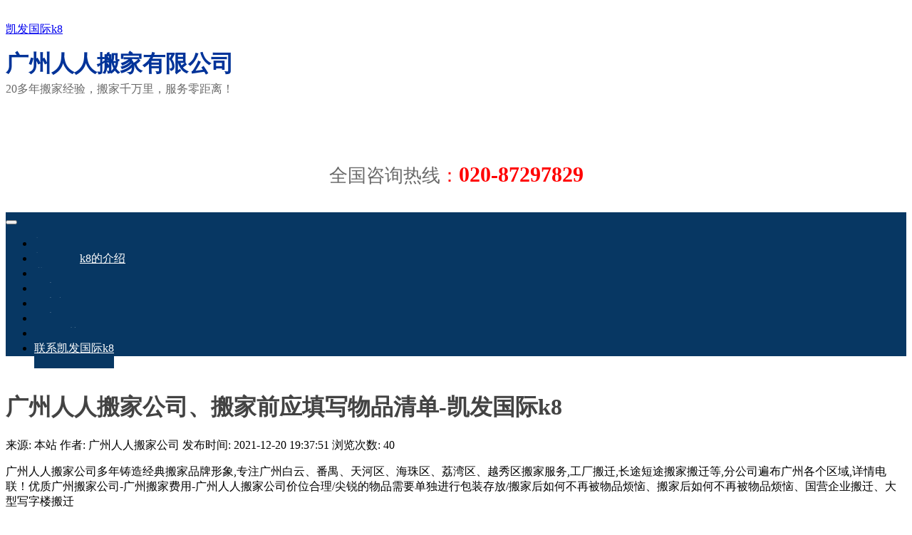

--- FILE ---
content_type: text/html
request_url: https://www.yd790949787.com/p8article_id/110547.html
body_size: 5790
content:
<!doctype html>
<html lang="zh-cn"><head><meta charset="utf-8"><link rel="shortcut icon" href="/favicon.ico" type="image/x-icon"><meta name="applicable-device" content="pc,mobile"><meta name="viewport" content="initial-scale=1, maximum-scale=1, minimum-scale=1, user-scalable=no"><meta name="HandheldFriendly" content="true"><meta name="MobileOptimized" content="width">
  
  <title>广州人人搬家公司、搬家前应填写物品清单-凯发国际k8</title><meta name="keywords" content="广州人人搬家公司多年铸造经典搬家品牌形象,专注广州白云、番禺、天河区、海珠区、荔湾区、越秀区搬家服务,工厂搬迁,长途短途搬家搬迁等,分公司遍布广州各个区域,详情电联！优质广州搬家公司-广州搬家费用-广州人人搬家公司价位合理/尖锐的物品需要单独进行包装存放/搬家后如何不再被物品烦恼、搬家后如何不再被物品烦恼、国营企业搬迁、大型写字楼搬迁">
<meta name="description" content="广州人人搬家公司多年铸造经典搬家品牌形象,专注广州白云、番禺、天河区、海珠区、荔湾区、越秀区搬家服务,工厂搬迁,长途短途搬家搬迁等,分公司遍布广州各个区域,详情电联！优质广州搬家公司-广州搬家费用-广州人人搬家公司价位合理/尖锐的物品需要单独进行包装存放/搬家后如何不再被物品烦恼、搬家后如何不再被物品烦恼、国营企业搬迁、大型写字楼搬迁">

    
    
    
    
    <style id="style-custom-plate" class="style-custom">#block7f250db043951f8e3d560ee8c3a46115 .content_navbar .nav ul .custom a{background-color:rgb(7, 55, 99);color:rgb(255, 255, 255);padding-top:20px;padding-bottom:20px;padding-right:0px;padding-left:0px;font-size:16px;border-radius:0px}
#block7f250db043951f8e3d560ee8c3a46115 .content_navbar .nav ul .custom a:hover{background-color:rgb(255, 105, 21);color:rgb(255, 255, 255)}
#block15f2ff2147cc01d349a326b59c21f6c1 .content_image img{width:70.3125%}</style>
    <style id="style-custom-plate-pad" class="style-custom" media="(max-width: 64em)"></style>
    <style id="style-custom-plate-mobile" class="style-custom" media="(max-width: 35.5em)">#block7f250db043951f8e3d560ee8c3a46115 .block_content{background-color:rgb(0, 112, 192)}
#block7f250db043951f8e3d560ee8c3a46115 .toggle span{background-color:rgb(255, 255, 255)}
#block7f250db043951f8e3d560ee8c3a46115 .content_navbar .nav ul .custom a{padding-top:2%;padding-bottom:2%}</style>
    
    <style id="style-custom" class="style-custom">#blockd7ded0795b94bb720f95ad5615d0e120 .content_product_category .product_category ul li a{border-bottom-style:dotted;border-bottom-color:rgb(204, 204, 204);border-bottom-width:1px;border-radius:0px;font-family:'microsoft yahei', 微软雅黑;color:rgb(67, 67, 67)}
#blockd7ded0795b94bb720f95ad5615d0e120 .content_product_category .product_category ul li a:hover{font-family:'microsoft yahei', 微软雅黑;color:rgb(23, 64, 122)}
#block96b57e532ca445f9fa0ecc6af81df99f .content_title p{font-family:'microsoft yahei', 微软雅黑;color:rgb(67, 67, 67)}
#block966ea3ee3975fb83f5e423429d3b6bb3 .content_article_detail .article_detail .title{font-family:'microsoft yahei', 微软雅黑;color:rgb(67, 67, 67)}</style>
    <style id="style-custom-pad" class="style-custom" media="(max-width: 64em)"></style>
    <style id="style-custom-mobile" class="style-custom" media="(max-width: 35.5em)"></style>
    <style id="css-code">
                            </style>
    <script src="/templets/tj.js" language="JavaScript"></script><meta author="f58cms"></head>
<body class="body  ">
  <input type="hidden" name="page_id" id="input-pageid" value="82237">
<input type="hidden" name="is_plate" id="input-isplate" value="0">
<input type="hidden" name="disable_copy" id="input-disable-copy" value="1">
<div id="container">
  <div id="canvas-area" data-pl="1" style="background-color:rgb(255, 255, 255);background-image:none;background-attachment:scroll;background-repeat:repeat;background-position:0% 0%;background-size:auto">
    <div id="header3c202e193dfc3b01cf6d5144b829e7bb" data-id="3c202e193dfc3b01cf6d5144b829e7bb" class="layout-content header" type="header" style="padding: 0%; margin-top: 0%; margin-bottom: 0%; background-color: transparent;" inplate="1">
  <div id="rowb209d85c715600255d48ae210fb61de8" class="row limit-row-width" data-id="b209d85c715600255d48ae210fb61de8" type="row" style="padding-top: 1.8%; padding-bottom: 1.4%;" inplate="1">
    <div class="pure-g row-inner">
        <div id="cell34378ddd0eecaac3b57e50c826307fec" class="cell pure-u-1-1 pure-u-md-1-2  widget-middle" data-id="34378ddd0eecaac3b57e50c826307fec" type="cell" inplate="1" style="">
      <div id="block15f2ff2147cc01d349a326b59c21f6c1" data-id="15f2ff2147cc01d349a326b59c21f6c1" type="image" class="block_layer anim anim-pause" inplate="1" lock="false">
  <div id="block_content_15f2ff2147cc01d349a326b59c21f6c1" class="block_content content_image " style="">
    
   <a href="/" target="_blank" data-link="{&quot;out_url&quot;:&quot;http://www.020huangxin.com&quot;,&quot;target&quot;:&quot;_blank&quot;}" data-linktype="out_url" title="凯发国际k8">凯发国际k8</a>
  </div>
</div>  <div id="blockf1160dedd8dd1a2e624a557681edf1ad" data-id="f1160dedd8dd1a2e624a557681edf1ad" type="title" class="block_layer anim anim-pause" inplate="1" lock="false">
  <div id="block_content_f1160dedd8dd1a2e624a557681edf1ad" class="block_content content_title " style="text-align: left; padding-top: 0%; position: relative;">
    
  
   <p><span style="color:#003399"><span style="font-size:32px"><strong>广州人人搬家有限公司</strong></span></span><br>
<span style="font-size:16px"><span style="line-height:1.6"><span style="color:rgb(105, 105, 105)">20多年搬家经验，搬家千万里，服务零距离！</span></span></span></p>
  </div>
</div></div><div id="cell8a7382c63b5054e7cecbf4ecebebb01a" class="cell pure-u-1-1 pure-u-md-1-2" data-id="8a7382c63b5054e7cecbf4ecebebb01a" type="cell" inplate="1" style="padding-top: 2%;">
      <div id="blocka11221aba2c37aedc5b5c4a4a84c0b14" data-id="a11221aba2c37aedc5b5c4a4a84c0b14" type="title" class="block_layer anim anim-pause" inplate="1" lock="false">
  <div id="block_content_a11221aba2c37aedc5b5c4a4a84c0b14" class="block_content content_title " style="text-align: right; padding-top: 0%; position: relative; margin-top: 0%;">
    
  
   <p style="text-align: center;">&nbsp;</p>
<p style="text-align: center;"><span style="font-size:26px"><span style="color:#696969">全国咨询热线</span><span style="color:#ff0000">：</span></span><span style="font-size:30px"><strong><span style="color:#ff0000">020-87297829</span></strong></span></p>
  </div>
</div></div>    </div>
</div><div id="row05d41bb8e68a0573cde5492020105865" class="row pure-g   limit-row-width" data-id="05d41bb8e68a0573cde5492020105865" type="row" style="margin-top: 0%; margin-bottom: 0%; background-color: rgb(7, 55, 99);" inplate="1">
    <div class="pure-g row-inner">
        <div id="cellfb995483d8f85c8631b5011a6a84260d" class="cell pure-u-1" data-id="fb995483d8f85c8631b5011a6a84260d" type="cell" inplate="1" style="">
      <div id="block7f250db043951f8e3d560ee8c3a46115" data-id="7f250db043951f8e3d560ee8c3a46115" type="navbar" class="block_layer use-burger" inplate="1" lock="false">
  <div id="block_content_7f250db043951f8e3d560ee8c3a46115" class="block_content content_navbar " style="padding-right: 0px; padding-left: 0px; background-color: rgba(0, 0, 0, 0);">
    
<div class="nav size-small mode-vertical drop-down nav-style-2 use-burger nav-burger-right color-green" data-param="[]">
  <button class="toggle" type="button">
    
    
    
  </button>
    <ul>
        <li data-id="82231" class="custom per-8">
            <a href="/" target="" class="" data-name="凯发国际k8首页" title="凯发国际k8">凯发国际k8</a>
                      </li><li data-id="82416" class="custom per-8">
            <a href="/page/82416.html" target="" class="" data-name="凯发国际k8的介绍">
              <span>凯发国际k8的介绍</span>
              
            </a>
                      </li><li data-id="82419" class="custom per-8">
            <a href="/page/82419.html" target="" class="" data-name="业务项目">
              <span>业务项目</span>
              
            </a>
                      </li><li data-id="82418" class="custom per-8">
            <a href="/page/82418.html" target="" class="" data-name="搬家现场">
              <span>搬家现场</span>
              
            </a>
                      </li><li data-id="82236" class="custom per-8">
            <a href="/page/82236.html" target="" class="" data-name="搬家新闻">
              <span>搬家新闻</span>
              
            </a>
                      </li><li data-id="82431" class="custom per-8">
            <a href="/page/82431.html" target="" class="" data-name="搬家知识">
              <span>搬家知识</span>
              
            </a>
                      </li><li data-id="82417" class="custom per-8">
            <a href="/page/82417.html" target="" class="" data-name="人人优势">
              <span>人人优势</span>
              
            </a>
                      </li><li data-id="82238" class="custom per-8">
            <a href="/page/82238.html" target="" class="" data-name="联系凯发国际k8">
              <span>联系凯发国际k8</span>
              
            </a>
                      </li>      </ul>  
</div>  </div>
</div></div>    </div>
</div><div id="row1509ab0c3d11570903747668edb94291" class="row" data-id="1509ab0c3d11570903747668edb94291" type="row" style="" inplate="1">
    <div class="pure-g row-inner">
        <div id="celld10f25b11a3aeb0e25376523222af3bd" class="cell pure-u-1" data-id="d10f25b11a3aeb0e25376523222af3bd" type="cell" inplate="1" style="">
      <div id="block09e33ade0b572506f03c1a536478ec9c" data-id="09e33ade0b572506f03c1a536478ec9c" type="bx_slider" class="block_layer " inplate="1" lock="false">
  <div id="block_content_09e33ade0b572506f03c1a536478ec9c" class="block_content content_bx_slider " style="">
    
    <div class="ctn-bxslider hide-bxslider">
  <ul id="bxslider-09e33ade0b572506f03c1a536478ec9c" data-param="{" thumb":[{"src":"https:\="" \="" responsive-img.4000253533.com\="" upload\="" 9bdce78a-323e-4167-a0eb-52d14a31b141\="" home\="" ban\="" 5e00231a4c2b7.jpg","title":"","url":"","linkname":"\u65e0\u94fe\u63a5","link":"","linktype":"none","target":""},{"src":"https:\="" banhx03.jpg","title":"","url":"","linkname":"\u65e0\u94fe\u63a5","link":"","linktype":"none","target":""},{"src":"https:\="" banhx04.jpg","title":"","url":"","linkname":"\u65e0\u94fe\u63a5","link":"","linktype":"none","target":""}],"option":{"mode":"horizontal","speed":500,"slide_margin":0,"random_start":true,"infinite_loop":true,"captions":false,"pager":true,"pager_type":"full","build_pager":false,"controls":true,"min_slides":1,"max_slides":1,"auto":false,"pause":4000,"auto_hover":true,"adaptive_height":true,"adaptive_height_speed":500,"ticker":false,"ticker_hover":false,"slide_width":0}}"="">
      </ul>
  
</div>
  </div>
</div></div>    </div>
</div></div><div id="contentc0f7c3b27107e9f40efd775eed2d434b" data-id="c0f7c3b27107e9f40efd775eed2d434b" class="layout-content content" type="content" style="padding-top: 0%; padding-bottom: 1%; margin-bottom: 0%; margin-top: 0%;" inplate="0">
  <div id="row1bdc129069885aafb5b90def07a3c57d" class="row pure-g  limit-row-width" data-id="1bdc129069885aafb5b90def07a3c57d" type="row" style="padding-top: 1%; padding-bottom: 1%;" inplate="0">
    <div class="pure-g row-inner">
        <div id="cellc10f026e062047dd88c79b86fcc20f94" class="cell pure-u-1   del-hover" data-id="c10f026e062047dd88c79b86fcc20f94" type="cell" inplate="0" style="">
      <div id="block966ea3ee3975fb83f5e423429d3b6bb3" data-id="966ea3ee3975fb83f5e423429d3b6bb3" type="article_detail" class="block_layer " inplate="0" lock="false">
  <div id="block_content_966ea3ee3975fb83f5e423429d3b6bb3" class="block_content content_article_detail " style="">
    <div class="article_detail title-position-center title-size-16 title-color-black nav-position-center nav-display-inline noauthor">
  <h1 class="title">广州人人搬家公司、搬家前应填写物品清单-凯发国际k8</h1>
    <div class="info">
      <span class="source">来源: 本站</span>      <span class="author">作者: 广州人人搬家公司</span>      <span class="createtime">发布时间: 2021-12-20 19:37:51</span>
      <span class="viewtime">浏览次数: 40</span>
    </div>
    <div class="abstract"><p>广州人人搬家公司多年铸造经典搬家品牌形象,专注广州白云、番禺、天河区、海珠区、荔湾区、越秀区搬家服务,工厂搬迁,长途短途搬家搬迁等,分公司遍布广州各个区域,详情电联！优质广州搬家公司-广州搬家费用-广州人人搬家公司价位合理/尖锐的物品需要单独进行包装存放/搬家后如何不再被物品烦恼、搬家后如何不再被物品烦恼、国营企业搬迁、大型写字楼搬迁</p>
</div>    <div class="content"><p>[url=http://www.020huangxin.com](公司订车电话:020-87297829）广州人人搬家公司为广州各区域提供高品质的精品高端搬家服务、国营企业搬迁、大型写字楼搬迁、搬家本是件喜庆的事儿,但当前搬家市场还存在着一些问题。北京搬家公司提醒消费者,在搬家过程中尽量仔细规划,避免发生纠纷。应当找那些正规的、信誉良好的搬家公司,不要轻信小广告或网上宣传。在与搬运公司沟通时,注意描述清楚搬运的物品数量、体积、搬运的地点等信息。搬家前最好与广州搬家公司签订书面搬运合同,注明保修责任、费用、搬运人数等。搬运期间应向搬运人员指明重点保护的物品、易碎和怕压物品,以便其安排摆放；安排家人看护车辆及家中的物件,注意与物品清单核对,发现搬运过程存在问题时,及时与搬运人员沟通。支付费用前,要先清点物品,仔细核对搬运物品目录,检查是否有缺项；重点检查贵重物品、易碎物品、零散物品,查看是否有遗失或损害；检查家用电器是否运行良好；检查家具是否有磕碰,表面是否有损伤,如果搬运的物品与目录有争议,最好拍照存证；索要相关的凭证,如搬家合同、协议、发票、收据等。。<br>
电冰箱的搬运，一定不能倒着放或斜着放，一定要几个人相互帮忙，慢慢地一点点的立着出门。<br>
1、先用打包带将电冰箱捆牢固，里面不要放很大的空隙，可以多绑几次，但不能摇晃。<br>
2、体积小些的，稍微轻些的，可以一个人背着走，两个人就需要一个人抬前面的底部，一个人托背面上部，4个人，需要一人一个角。如果上下楼梯，还需要前后都有人照看着，帮忙清理前面的障碍物。<br>
3、搬运的时候尽量不要倾斜超过45度角，尽量轻搬轻放。<br>
4、搬运完成放置平稳后，再放2个小时，让设备平稳稳定后，通电运行，使得进入制冷管路的冷冻油流回到压缩机中。<br>
5、检查看冰箱有无任何异常和毛病！。[/url]</p>
<p style="background-color: rgb(255, 255, 255); color: rgb(51, 51, 51); font-family: 微软雅黑, 宋体, verdana, arial; font-size: 14px;"><a href="/" style="background-color: rgb(255, 255, 255);" title="凯发国际k8">凯发国际k8</a>各城区提供分店、<a href="/" style="background-color: rgb(255, 255, 255);" title="凯发国际k8">凯发国际k8</a>、<a href="/" style="background-color: rgb(255, 255, 255); color: rgb(0, 85, 128); outline: none;" title="凯发国际k8">凯发国际k8</a>、、<a href="/" style="background-color: rgb(255, 255, 255); color: rgb(0, 85, 128); outline: none;" title="凯发国际k8">凯发国际k8</a>、<a href="/" style="background-color: rgb(255, 255, 255); color: rgb(0, 85, 128); outline: none;" title="凯发国际k8">凯发国际k8</a>、<a href="/" style="background-color: rgb(255, 255, 255); color: rgb(0, 85, 128); outline: none;" title="凯发国际k8">凯发国际k8</a>、<a href="/" style="background-color: rgb(255, 255, 255); color: rgb(0, 85, 128); outline: none;" title="凯发国际k8">凯发国际k8</a>、<a href="/" style="background-color: rgb(255, 255, 255); color: rgb(0, 85, 128); outline: none;" title="凯发国际k8">凯发国际k8</a>、<a href="/" style="background-color: rgb(255, 255, 255); color: rgb(0, 85, 128); outline: none;" title="凯发国际k8">凯发国际k8</a>、<a href="/" style="background-color: rgb(255, 255, 255); color: rgb(0, 85, 128); outline: none;" title="凯发国际k8">凯发国际k8</a>、<a href="/" style="background-color: rgb(255, 255, 255); color: rgb(0, 85, 128); outline: none;" title="凯发国际k8">凯发国际k8</a>、<a href="/" style="background-color: rgb(255, 255, 255); color: rgb(0, 85, 128); outline: none;" title="凯发国际k8">凯发国际k8</a>、广州周边、<a href="/" title="凯发国际k8">凯发国际k8</a>、<a href="/" title="凯发国际k8">凯发国际k8</a></p>
</div>
    <div class="pre_next">
      <p>上一篇:
                    <a href="/p8article_id/110577.html" class="prev">广州人人搬家公司、搬家风水的6个细节</a>                </p>
      <p>下一篇:
                    <a href="/p8article_id/110483.html" class="next">广州人人搬家公司、在搬家时如何才能找到满意的搬家公司</a>                </p>
    </div>
    </div>  </div>
</div></div>    </div>
</div></div><div id="footer58fc93e7926cfc293221249a70a39125" data-id="58fc93e7926cfc293221249a70a39125" class="layout-content footer" type="footer" style="border-top: 0px solid rgb(255, 205, 17); background-color: rgb(7, 55, 99);" inplate="1">
  <div id="rowddc76b47ba0945b3f48b730b4862ddfb" class="row" data-id="ddc76b47ba0945b3f48b730b4862ddfb" type="row" style="padding-top: 3%;" inplate="1">
    <div class="pure-g row-inner">
        <div id="celle6e36370371a7a5575a2acf02e4bef75" class="cell pure-u-1" data-id="e6e36370371a7a5575a2acf02e4bef75" type="cell" inplate="1" style="">
      <div id="block908ed11c28a96414bde33bcebbfd864c" data-id="908ed11c28a96414bde33bcebbfd864c" type="title" class="block_layer anim anim-pause" inplate="1" lock="false">
  <div id="block_content_908ed11c28a96414bde33bcebbfd864c" class="block_content content_title " style="text-align: center; position: relative;">
    
  
   <p><span style="color:#ffffff"><span style="line-height:2"><span style="font-size:14px">&nbsp;凯发国际k8的版权所有：广州人人搬家有限公司<br>
我们只做最好的广州搬家公司！<br>
电 话：020-87297829&nbsp;<br>
手 机：18922710899<br>
联系人：李先生&nbsp;<br>
网 址：</span></span></span><a href="/" target="_blank" title="凯发国际k8">凯发国际k8</a><br>
<span style="color:#ffffff"><span style="line-height:2"><span style="font-size:14px">地 址：广州市天河区棠东东路25号&nbsp;<br>
服务理念：服务称心、质量放心、搬运省心</span></span></span></p>
  </div>
</div></div>    </div>
</div><div id="row4b05ea7cc94085d180215a6ded04a9a5" class="row limit-row-width" data-id="4b05ea7cc94085d180215a6ded04a9a5" type="row" style="padding-top: 3%; padding-bottom: 2%;" inplate="1">
    <div class="pure-g row-inner">
        <div id="cell3a34e0d8b15252bb0752949dfabb264f" class="cell pure-u-1-1 pure-u-md-3-4" data-id="3a34e0d8b15252bb0752949dfabb264f" type="cell" inplate="1" style="">
    </div><div id="cell9ccf19008767ce442381ebcccdf2a24e" class="cell pure-u-1-1 pure-u-md-1-4" data-id="9ccf19008767ce442381ebcccdf2a24e" type="cell" inplate="1" style="">
    </div>    </div>
</div></div>  </div>
  <div id="footer-nav" class="hide">
      <ul>
        <li class="">
            <a href="/fhpage_id/7991.html" data-linktype="page" data-link="{&quot;link_page&quot;:&quot;7991&quot;,&quot;target&quot;:&quot;&quot;}">
              <div class="icon">
                                  <i class="iconfont"></i>              </div>
              <div class="txt">凯发国际k8首页</div>
            </a>
          </li>      </ul>
      
    </div></div>
<div><a href="/sitemap.xml">网站地图</a></div></body></html>